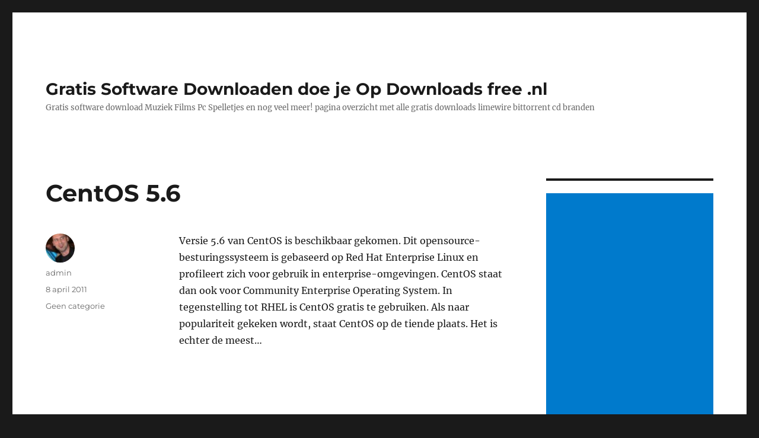

--- FILE ---
content_type: text/html; charset=UTF-8
request_url: http://downloadsfree.nl/geen-categorie/centos-5-6/
body_size: 9816
content:
<!DOCTYPE html>
<html dir="ltr" lang="nl-NL" prefix="og: https://ogp.me/ns#" class="no-js">
<head>
	<meta charset="UTF-8">
	<meta name="viewport" content="width=device-width, initial-scale=1.0">
	<link rel="profile" href="https://gmpg.org/xfn/11">
		<script>
(function(html){html.className = html.className.replace(/\bno-js\b/,'js')})(document.documentElement);
//# sourceURL=twentysixteen_javascript_detection
</script>
<title>CentOS 5.6 - Gratis Software Downloaden doe je Op Downloads free .nl</title>

		<!-- All in One SEO 4.9.2 - aioseo.com -->
	<meta name="description" content="Versie 5.6 van CentOS is beschikbaar gekomen. Dit opensource-besturingssysteem is gebaseerd op Red Hat Enterprise Linux en profileert zich voor gebruik in enterprise-omgevingen. CentOS staat dan ook voor Community Enterprise Operating System. In tegenstelling tot RHEL is CentOS gratis te gebruiken. Als naar populariteit gekeken wordt, staat CentOS op de tiende plaats. Het is echter" />
	<meta name="robots" content="max-image-preview:large" />
	<meta name="author" content="admin"/>
	<link rel="canonical" href="https://downloadsfree.nl/geen-categorie/centos-5-6/" />
	<meta name="generator" content="All in One SEO (AIOSEO) 4.9.2" />
		<meta property="og:locale" content="nl_NL" />
		<meta property="og:site_name" content="Gratis Software Downloaden doe je Op Downloads free .nl - Gratis software download Muziek Films Pc Spelletjes en nog veel meer! pagina overzicht met alle gratis downloads limewire bittorrent cd branden" />
		<meta property="og:type" content="article" />
		<meta property="og:title" content="CentOS 5.6 - Gratis Software Downloaden doe je Op Downloads free .nl" />
		<meta property="og:description" content="Versie 5.6 van CentOS is beschikbaar gekomen. Dit opensource-besturingssysteem is gebaseerd op Red Hat Enterprise Linux en profileert zich voor gebruik in enterprise-omgevingen. CentOS staat dan ook voor Community Enterprise Operating System. In tegenstelling tot RHEL is CentOS gratis te gebruiken. Als naar populariteit gekeken wordt, staat CentOS op de tiende plaats. Het is echter" />
		<meta property="og:url" content="https://downloadsfree.nl/geen-categorie/centos-5-6/" />
		<meta property="article:published_time" content="2011-04-08T07:07:50+00:00" />
		<meta property="article:modified_time" content="2011-04-08T07:07:50+00:00" />
		<meta name="twitter:card" content="summary_large_image" />
		<meta name="twitter:title" content="CentOS 5.6 - Gratis Software Downloaden doe je Op Downloads free .nl" />
		<meta name="twitter:description" content="Versie 5.6 van CentOS is beschikbaar gekomen. Dit opensource-besturingssysteem is gebaseerd op Red Hat Enterprise Linux en profileert zich voor gebruik in enterprise-omgevingen. CentOS staat dan ook voor Community Enterprise Operating System. In tegenstelling tot RHEL is CentOS gratis te gebruiken. Als naar populariteit gekeken wordt, staat CentOS op de tiende plaats. Het is echter" />
		<script type="application/ld+json" class="aioseo-schema">
			{"@context":"https:\/\/schema.org","@graph":[{"@type":"BlogPosting","@id":"https:\/\/downloadsfree.nl\/geen-categorie\/centos-5-6\/#blogposting","name":"CentOS 5.6 - Gratis Software Downloaden doe je Op Downloads free .nl","headline":"CentOS 5.6","author":{"@id":"https:\/\/downloadsfree.nl\/author\/admin\/#author"},"publisher":{"@id":"https:\/\/downloadsfree.nl\/#organization"},"datePublished":"2011-04-08T09:07:50+02:00","dateModified":"2011-04-08T09:07:50+02:00","inLanguage":"nl-NL","mainEntityOfPage":{"@id":"https:\/\/downloadsfree.nl\/geen-categorie\/centos-5-6\/#webpage"},"isPartOf":{"@id":"https:\/\/downloadsfree.nl\/geen-categorie\/centos-5-6\/#webpage"},"articleSection":"Geen categorie"},{"@type":"BreadcrumbList","@id":"https:\/\/downloadsfree.nl\/geen-categorie\/centos-5-6\/#breadcrumblist","itemListElement":[{"@type":"ListItem","@id":"https:\/\/downloadsfree.nl#listItem","position":1,"name":"Home","item":"https:\/\/downloadsfree.nl","nextItem":{"@type":"ListItem","@id":"https:\/\/downloadsfree.nl\/category\/geen-categorie\/#listItem","name":"Geen categorie"}},{"@type":"ListItem","@id":"https:\/\/downloadsfree.nl\/category\/geen-categorie\/#listItem","position":2,"name":"Geen categorie","item":"https:\/\/downloadsfree.nl\/category\/geen-categorie\/","nextItem":{"@type":"ListItem","@id":"https:\/\/downloadsfree.nl\/geen-categorie\/centos-5-6\/#listItem","name":"CentOS 5.6"},"previousItem":{"@type":"ListItem","@id":"https:\/\/downloadsfree.nl#listItem","name":"Home"}},{"@type":"ListItem","@id":"https:\/\/downloadsfree.nl\/geen-categorie\/centos-5-6\/#listItem","position":3,"name":"CentOS 5.6","previousItem":{"@type":"ListItem","@id":"https:\/\/downloadsfree.nl\/category\/geen-categorie\/#listItem","name":"Geen categorie"}}]},{"@type":"Organization","@id":"https:\/\/downloadsfree.nl\/#organization","name":"Gratis Software Downloaden doe je Op Downloads free .nl","description":"Gratis software download Muziek Films Pc Spelletjes en nog veel meer! pagina overzicht met alle gratis downloads limewire bittorrent cd branden","url":"https:\/\/downloadsfree.nl\/"},{"@type":"Person","@id":"https:\/\/downloadsfree.nl\/author\/admin\/#author","url":"https:\/\/downloadsfree.nl\/author\/admin\/","name":"admin","image":{"@type":"ImageObject","@id":"https:\/\/downloadsfree.nl\/geen-categorie\/centos-5-6\/#authorImage","url":"https:\/\/secure.gravatar.com\/avatar\/95ed1f0929759ec65b5ef6d1650ee294d419c58ebf6bf35d2f6da46c06c65b65?s=96&d=mm&r=g","width":96,"height":96,"caption":"admin"}},{"@type":"WebPage","@id":"https:\/\/downloadsfree.nl\/geen-categorie\/centos-5-6\/#webpage","url":"https:\/\/downloadsfree.nl\/geen-categorie\/centos-5-6\/","name":"CentOS 5.6 - Gratis Software Downloaden doe je Op Downloads free .nl","description":"Versie 5.6 van CentOS is beschikbaar gekomen. Dit opensource-besturingssysteem is gebaseerd op Red Hat Enterprise Linux en profileert zich voor gebruik in enterprise-omgevingen. CentOS staat dan ook voor Community Enterprise Operating System. In tegenstelling tot RHEL is CentOS gratis te gebruiken. Als naar populariteit gekeken wordt, staat CentOS op de tiende plaats. Het is echter","inLanguage":"nl-NL","isPartOf":{"@id":"https:\/\/downloadsfree.nl\/#website"},"breadcrumb":{"@id":"https:\/\/downloadsfree.nl\/geen-categorie\/centos-5-6\/#breadcrumblist"},"author":{"@id":"https:\/\/downloadsfree.nl\/author\/admin\/#author"},"creator":{"@id":"https:\/\/downloadsfree.nl\/author\/admin\/#author"},"datePublished":"2011-04-08T09:07:50+02:00","dateModified":"2011-04-08T09:07:50+02:00"},{"@type":"WebSite","@id":"https:\/\/downloadsfree.nl\/#website","url":"https:\/\/downloadsfree.nl\/","name":"Gratis Software Downloaden doe je Op Downloads free .nl","description":"Gratis software download Muziek Films Pc Spelletjes en nog veel meer! pagina overzicht met alle gratis downloads limewire bittorrent cd branden","inLanguage":"nl-NL","publisher":{"@id":"https:\/\/downloadsfree.nl\/#organization"}}]}
		</script>
		<!-- All in One SEO -->

<link rel="alternate" type="application/rss+xml" title="Gratis Software Downloaden doe je Op Downloads free .nl &raquo; feed" href="https://downloadsfree.nl/feed/" />
<link rel="alternate" type="application/rss+xml" title="Gratis Software Downloaden doe je Op Downloads free .nl &raquo; reacties feed" href="https://downloadsfree.nl/comments/feed/" />
<link rel="alternate" type="application/rss+xml" title="Gratis Software Downloaden doe je Op Downloads free .nl &raquo; CentOS 5.6 reacties feed" href="https://downloadsfree.nl/geen-categorie/centos-5-6/feed/" />
<link rel="alternate" title="oEmbed (JSON)" type="application/json+oembed" href="https://downloadsfree.nl/wp-json/oembed/1.0/embed?url=https%3A%2F%2Fdownloadsfree.nl%2Fgeen-categorie%2Fcentos-5-6%2F" />
<link rel="alternate" title="oEmbed (XML)" type="text/xml+oembed" href="https://downloadsfree.nl/wp-json/oembed/1.0/embed?url=https%3A%2F%2Fdownloadsfree.nl%2Fgeen-categorie%2Fcentos-5-6%2F&#038;format=xml" />
<style id='wp-img-auto-sizes-contain-inline-css'>
img:is([sizes=auto i],[sizes^="auto," i]){contain-intrinsic-size:3000px 1500px}
/*# sourceURL=wp-img-auto-sizes-contain-inline-css */
</style>
<style id='wp-emoji-styles-inline-css'>

	img.wp-smiley, img.emoji {
		display: inline !important;
		border: none !important;
		box-shadow: none !important;
		height: 1em !important;
		width: 1em !important;
		margin: 0 0.07em !important;
		vertical-align: -0.1em !important;
		background: none !important;
		padding: 0 !important;
	}
/*# sourceURL=wp-emoji-styles-inline-css */
</style>
<style id='wp-block-library-inline-css'>
:root{--wp-block-synced-color:#7a00df;--wp-block-synced-color--rgb:122,0,223;--wp-bound-block-color:var(--wp-block-synced-color);--wp-editor-canvas-background:#ddd;--wp-admin-theme-color:#007cba;--wp-admin-theme-color--rgb:0,124,186;--wp-admin-theme-color-darker-10:#006ba1;--wp-admin-theme-color-darker-10--rgb:0,107,160.5;--wp-admin-theme-color-darker-20:#005a87;--wp-admin-theme-color-darker-20--rgb:0,90,135;--wp-admin-border-width-focus:2px}@media (min-resolution:192dpi){:root{--wp-admin-border-width-focus:1.5px}}.wp-element-button{cursor:pointer}:root .has-very-light-gray-background-color{background-color:#eee}:root .has-very-dark-gray-background-color{background-color:#313131}:root .has-very-light-gray-color{color:#eee}:root .has-very-dark-gray-color{color:#313131}:root .has-vivid-green-cyan-to-vivid-cyan-blue-gradient-background{background:linear-gradient(135deg,#00d084,#0693e3)}:root .has-purple-crush-gradient-background{background:linear-gradient(135deg,#34e2e4,#4721fb 50%,#ab1dfe)}:root .has-hazy-dawn-gradient-background{background:linear-gradient(135deg,#faaca8,#dad0ec)}:root .has-subdued-olive-gradient-background{background:linear-gradient(135deg,#fafae1,#67a671)}:root .has-atomic-cream-gradient-background{background:linear-gradient(135deg,#fdd79a,#004a59)}:root .has-nightshade-gradient-background{background:linear-gradient(135deg,#330968,#31cdcf)}:root .has-midnight-gradient-background{background:linear-gradient(135deg,#020381,#2874fc)}:root{--wp--preset--font-size--normal:16px;--wp--preset--font-size--huge:42px}.has-regular-font-size{font-size:1em}.has-larger-font-size{font-size:2.625em}.has-normal-font-size{font-size:var(--wp--preset--font-size--normal)}.has-huge-font-size{font-size:var(--wp--preset--font-size--huge)}.has-text-align-center{text-align:center}.has-text-align-left{text-align:left}.has-text-align-right{text-align:right}.has-fit-text{white-space:nowrap!important}#end-resizable-editor-section{display:none}.aligncenter{clear:both}.items-justified-left{justify-content:flex-start}.items-justified-center{justify-content:center}.items-justified-right{justify-content:flex-end}.items-justified-space-between{justify-content:space-between}.screen-reader-text{border:0;clip-path:inset(50%);height:1px;margin:-1px;overflow:hidden;padding:0;position:absolute;width:1px;word-wrap:normal!important}.screen-reader-text:focus{background-color:#ddd;clip-path:none;color:#444;display:block;font-size:1em;height:auto;left:5px;line-height:normal;padding:15px 23px 14px;text-decoration:none;top:5px;width:auto;z-index:100000}html :where(.has-border-color){border-style:solid}html :where([style*=border-top-color]){border-top-style:solid}html :where([style*=border-right-color]){border-right-style:solid}html :where([style*=border-bottom-color]){border-bottom-style:solid}html :where([style*=border-left-color]){border-left-style:solid}html :where([style*=border-width]){border-style:solid}html :where([style*=border-top-width]){border-top-style:solid}html :where([style*=border-right-width]){border-right-style:solid}html :where([style*=border-bottom-width]){border-bottom-style:solid}html :where([style*=border-left-width]){border-left-style:solid}html :where(img[class*=wp-image-]){height:auto;max-width:100%}:where(figure){margin:0 0 1em}html :where(.is-position-sticky){--wp-admin--admin-bar--position-offset:var(--wp-admin--admin-bar--height,0px)}@media screen and (max-width:600px){html :where(.is-position-sticky){--wp-admin--admin-bar--position-offset:0px}}

/*# sourceURL=wp-block-library-inline-css */
</style><style id='wp-block-categories-inline-css'>
.wp-block-categories{box-sizing:border-box}.wp-block-categories.alignleft{margin-right:2em}.wp-block-categories.alignright{margin-left:2em}.wp-block-categories.wp-block-categories-dropdown.aligncenter{text-align:center}.wp-block-categories .wp-block-categories__label{display:block;width:100%}
/*# sourceURL=http://downloadsfree.nl/wp-includes/blocks/categories/style.min.css */
</style>
<style id='wp-block-paragraph-inline-css'>
.is-small-text{font-size:.875em}.is-regular-text{font-size:1em}.is-large-text{font-size:2.25em}.is-larger-text{font-size:3em}.has-drop-cap:not(:focus):first-letter{float:left;font-size:8.4em;font-style:normal;font-weight:100;line-height:.68;margin:.05em .1em 0 0;text-transform:uppercase}body.rtl .has-drop-cap:not(:focus):first-letter{float:none;margin-left:.1em}p.has-drop-cap.has-background{overflow:hidden}:root :where(p.has-background){padding:1.25em 2.375em}:where(p.has-text-color:not(.has-link-color)) a{color:inherit}p.has-text-align-left[style*="writing-mode:vertical-lr"],p.has-text-align-right[style*="writing-mode:vertical-rl"]{rotate:180deg}
/*# sourceURL=http://downloadsfree.nl/wp-includes/blocks/paragraph/style.min.css */
</style>
<style id='global-styles-inline-css'>
:root{--wp--preset--aspect-ratio--square: 1;--wp--preset--aspect-ratio--4-3: 4/3;--wp--preset--aspect-ratio--3-4: 3/4;--wp--preset--aspect-ratio--3-2: 3/2;--wp--preset--aspect-ratio--2-3: 2/3;--wp--preset--aspect-ratio--16-9: 16/9;--wp--preset--aspect-ratio--9-16: 9/16;--wp--preset--color--black: #000000;--wp--preset--color--cyan-bluish-gray: #abb8c3;--wp--preset--color--white: #fff;--wp--preset--color--pale-pink: #f78da7;--wp--preset--color--vivid-red: #cf2e2e;--wp--preset--color--luminous-vivid-orange: #ff6900;--wp--preset--color--luminous-vivid-amber: #fcb900;--wp--preset--color--light-green-cyan: #7bdcb5;--wp--preset--color--vivid-green-cyan: #00d084;--wp--preset--color--pale-cyan-blue: #8ed1fc;--wp--preset--color--vivid-cyan-blue: #0693e3;--wp--preset--color--vivid-purple: #9b51e0;--wp--preset--color--dark-gray: #1a1a1a;--wp--preset--color--medium-gray: #686868;--wp--preset--color--light-gray: #e5e5e5;--wp--preset--color--blue-gray: #4d545c;--wp--preset--color--bright-blue: #007acc;--wp--preset--color--light-blue: #9adffd;--wp--preset--color--dark-brown: #402b30;--wp--preset--color--medium-brown: #774e24;--wp--preset--color--dark-red: #640c1f;--wp--preset--color--bright-red: #ff675f;--wp--preset--color--yellow: #ffef8e;--wp--preset--gradient--vivid-cyan-blue-to-vivid-purple: linear-gradient(135deg,rgb(6,147,227) 0%,rgb(155,81,224) 100%);--wp--preset--gradient--light-green-cyan-to-vivid-green-cyan: linear-gradient(135deg,rgb(122,220,180) 0%,rgb(0,208,130) 100%);--wp--preset--gradient--luminous-vivid-amber-to-luminous-vivid-orange: linear-gradient(135deg,rgb(252,185,0) 0%,rgb(255,105,0) 100%);--wp--preset--gradient--luminous-vivid-orange-to-vivid-red: linear-gradient(135deg,rgb(255,105,0) 0%,rgb(207,46,46) 100%);--wp--preset--gradient--very-light-gray-to-cyan-bluish-gray: linear-gradient(135deg,rgb(238,238,238) 0%,rgb(169,184,195) 100%);--wp--preset--gradient--cool-to-warm-spectrum: linear-gradient(135deg,rgb(74,234,220) 0%,rgb(151,120,209) 20%,rgb(207,42,186) 40%,rgb(238,44,130) 60%,rgb(251,105,98) 80%,rgb(254,248,76) 100%);--wp--preset--gradient--blush-light-purple: linear-gradient(135deg,rgb(255,206,236) 0%,rgb(152,150,240) 100%);--wp--preset--gradient--blush-bordeaux: linear-gradient(135deg,rgb(254,205,165) 0%,rgb(254,45,45) 50%,rgb(107,0,62) 100%);--wp--preset--gradient--luminous-dusk: linear-gradient(135deg,rgb(255,203,112) 0%,rgb(199,81,192) 50%,rgb(65,88,208) 100%);--wp--preset--gradient--pale-ocean: linear-gradient(135deg,rgb(255,245,203) 0%,rgb(182,227,212) 50%,rgb(51,167,181) 100%);--wp--preset--gradient--electric-grass: linear-gradient(135deg,rgb(202,248,128) 0%,rgb(113,206,126) 100%);--wp--preset--gradient--midnight: linear-gradient(135deg,rgb(2,3,129) 0%,rgb(40,116,252) 100%);--wp--preset--font-size--small: 13px;--wp--preset--font-size--medium: 20px;--wp--preset--font-size--large: 36px;--wp--preset--font-size--x-large: 42px;--wp--preset--spacing--20: 0.44rem;--wp--preset--spacing--30: 0.67rem;--wp--preset--spacing--40: 1rem;--wp--preset--spacing--50: 1.5rem;--wp--preset--spacing--60: 2.25rem;--wp--preset--spacing--70: 3.38rem;--wp--preset--spacing--80: 5.06rem;--wp--preset--shadow--natural: 6px 6px 9px rgba(0, 0, 0, 0.2);--wp--preset--shadow--deep: 12px 12px 50px rgba(0, 0, 0, 0.4);--wp--preset--shadow--sharp: 6px 6px 0px rgba(0, 0, 0, 0.2);--wp--preset--shadow--outlined: 6px 6px 0px -3px rgb(255, 255, 255), 6px 6px rgb(0, 0, 0);--wp--preset--shadow--crisp: 6px 6px 0px rgb(0, 0, 0);}:where(.is-layout-flex){gap: 0.5em;}:where(.is-layout-grid){gap: 0.5em;}body .is-layout-flex{display: flex;}.is-layout-flex{flex-wrap: wrap;align-items: center;}.is-layout-flex > :is(*, div){margin: 0;}body .is-layout-grid{display: grid;}.is-layout-grid > :is(*, div){margin: 0;}:where(.wp-block-columns.is-layout-flex){gap: 2em;}:where(.wp-block-columns.is-layout-grid){gap: 2em;}:where(.wp-block-post-template.is-layout-flex){gap: 1.25em;}:where(.wp-block-post-template.is-layout-grid){gap: 1.25em;}.has-black-color{color: var(--wp--preset--color--black) !important;}.has-cyan-bluish-gray-color{color: var(--wp--preset--color--cyan-bluish-gray) !important;}.has-white-color{color: var(--wp--preset--color--white) !important;}.has-pale-pink-color{color: var(--wp--preset--color--pale-pink) !important;}.has-vivid-red-color{color: var(--wp--preset--color--vivid-red) !important;}.has-luminous-vivid-orange-color{color: var(--wp--preset--color--luminous-vivid-orange) !important;}.has-luminous-vivid-amber-color{color: var(--wp--preset--color--luminous-vivid-amber) !important;}.has-light-green-cyan-color{color: var(--wp--preset--color--light-green-cyan) !important;}.has-vivid-green-cyan-color{color: var(--wp--preset--color--vivid-green-cyan) !important;}.has-pale-cyan-blue-color{color: var(--wp--preset--color--pale-cyan-blue) !important;}.has-vivid-cyan-blue-color{color: var(--wp--preset--color--vivid-cyan-blue) !important;}.has-vivid-purple-color{color: var(--wp--preset--color--vivid-purple) !important;}.has-black-background-color{background-color: var(--wp--preset--color--black) !important;}.has-cyan-bluish-gray-background-color{background-color: var(--wp--preset--color--cyan-bluish-gray) !important;}.has-white-background-color{background-color: var(--wp--preset--color--white) !important;}.has-pale-pink-background-color{background-color: var(--wp--preset--color--pale-pink) !important;}.has-vivid-red-background-color{background-color: var(--wp--preset--color--vivid-red) !important;}.has-luminous-vivid-orange-background-color{background-color: var(--wp--preset--color--luminous-vivid-orange) !important;}.has-luminous-vivid-amber-background-color{background-color: var(--wp--preset--color--luminous-vivid-amber) !important;}.has-light-green-cyan-background-color{background-color: var(--wp--preset--color--light-green-cyan) !important;}.has-vivid-green-cyan-background-color{background-color: var(--wp--preset--color--vivid-green-cyan) !important;}.has-pale-cyan-blue-background-color{background-color: var(--wp--preset--color--pale-cyan-blue) !important;}.has-vivid-cyan-blue-background-color{background-color: var(--wp--preset--color--vivid-cyan-blue) !important;}.has-vivid-purple-background-color{background-color: var(--wp--preset--color--vivid-purple) !important;}.has-black-border-color{border-color: var(--wp--preset--color--black) !important;}.has-cyan-bluish-gray-border-color{border-color: var(--wp--preset--color--cyan-bluish-gray) !important;}.has-white-border-color{border-color: var(--wp--preset--color--white) !important;}.has-pale-pink-border-color{border-color: var(--wp--preset--color--pale-pink) !important;}.has-vivid-red-border-color{border-color: var(--wp--preset--color--vivid-red) !important;}.has-luminous-vivid-orange-border-color{border-color: var(--wp--preset--color--luminous-vivid-orange) !important;}.has-luminous-vivid-amber-border-color{border-color: var(--wp--preset--color--luminous-vivid-amber) !important;}.has-light-green-cyan-border-color{border-color: var(--wp--preset--color--light-green-cyan) !important;}.has-vivid-green-cyan-border-color{border-color: var(--wp--preset--color--vivid-green-cyan) !important;}.has-pale-cyan-blue-border-color{border-color: var(--wp--preset--color--pale-cyan-blue) !important;}.has-vivid-cyan-blue-border-color{border-color: var(--wp--preset--color--vivid-cyan-blue) !important;}.has-vivid-purple-border-color{border-color: var(--wp--preset--color--vivid-purple) !important;}.has-vivid-cyan-blue-to-vivid-purple-gradient-background{background: var(--wp--preset--gradient--vivid-cyan-blue-to-vivid-purple) !important;}.has-light-green-cyan-to-vivid-green-cyan-gradient-background{background: var(--wp--preset--gradient--light-green-cyan-to-vivid-green-cyan) !important;}.has-luminous-vivid-amber-to-luminous-vivid-orange-gradient-background{background: var(--wp--preset--gradient--luminous-vivid-amber-to-luminous-vivid-orange) !important;}.has-luminous-vivid-orange-to-vivid-red-gradient-background{background: var(--wp--preset--gradient--luminous-vivid-orange-to-vivid-red) !important;}.has-very-light-gray-to-cyan-bluish-gray-gradient-background{background: var(--wp--preset--gradient--very-light-gray-to-cyan-bluish-gray) !important;}.has-cool-to-warm-spectrum-gradient-background{background: var(--wp--preset--gradient--cool-to-warm-spectrum) !important;}.has-blush-light-purple-gradient-background{background: var(--wp--preset--gradient--blush-light-purple) !important;}.has-blush-bordeaux-gradient-background{background: var(--wp--preset--gradient--blush-bordeaux) !important;}.has-luminous-dusk-gradient-background{background: var(--wp--preset--gradient--luminous-dusk) !important;}.has-pale-ocean-gradient-background{background: var(--wp--preset--gradient--pale-ocean) !important;}.has-electric-grass-gradient-background{background: var(--wp--preset--gradient--electric-grass) !important;}.has-midnight-gradient-background{background: var(--wp--preset--gradient--midnight) !important;}.has-small-font-size{font-size: var(--wp--preset--font-size--small) !important;}.has-medium-font-size{font-size: var(--wp--preset--font-size--medium) !important;}.has-large-font-size{font-size: var(--wp--preset--font-size--large) !important;}.has-x-large-font-size{font-size: var(--wp--preset--font-size--x-large) !important;}
/*# sourceURL=global-styles-inline-css */
</style>

<style id='classic-theme-styles-inline-css'>
/*! This file is auto-generated */
.wp-block-button__link{color:#fff;background-color:#32373c;border-radius:9999px;box-shadow:none;text-decoration:none;padding:calc(.667em + 2px) calc(1.333em + 2px);font-size:1.125em}.wp-block-file__button{background:#32373c;color:#fff;text-decoration:none}
/*# sourceURL=/wp-includes/css/classic-themes.min.css */
</style>
<link rel='stylesheet' id='twentysixteen-fonts-css' href='http://downloadsfree.nl/wp-content/themes/twentysixteen/fonts/merriweather-plus-montserrat-plus-inconsolata.css?ver=20230328' media='all' />
<link rel='stylesheet' id='genericons-css' href='http://downloadsfree.nl/wp-content/themes/twentysixteen/genericons/genericons.css?ver=20251101' media='all' />
<link rel='stylesheet' id='twentysixteen-style-css' href='http://downloadsfree.nl/wp-content/themes/twentysixteen/style.css?ver=20251202' media='all' />
<link rel='stylesheet' id='twentysixteen-block-style-css' href='http://downloadsfree.nl/wp-content/themes/twentysixteen/css/blocks.css?ver=20240817' media='all' />
<script src="http://downloadsfree.nl/wp-includes/js/jquery/jquery.min.js?ver=3.7.1" id="jquery-core-js"></script>
<script src="http://downloadsfree.nl/wp-includes/js/jquery/jquery-migrate.min.js?ver=3.4.1" id="jquery-migrate-js"></script>
<script id="twentysixteen-script-js-extra">
var screenReaderText = {"expand":"submenu uitvouwen","collapse":"submenu invouwen"};
//# sourceURL=twentysixteen-script-js-extra
</script>
<script src="http://downloadsfree.nl/wp-content/themes/twentysixteen/js/functions.js?ver=20230629" id="twentysixteen-script-js" defer data-wp-strategy="defer"></script>
<link rel="https://api.w.org/" href="https://downloadsfree.nl/wp-json/" /><link rel="alternate" title="JSON" type="application/json" href="https://downloadsfree.nl/wp-json/wp/v2/posts/10188" /><link rel="EditURI" type="application/rsd+xml" title="RSD" href="https://downloadsfree.nl/xmlrpc.php?rsd" />
<meta name="generator" content="WordPress 6.9" />
<link rel='shortlink' href='https://downloadsfree.nl/?p=10188' />
<script async src="https://pagead2.googlesyndication.com/pagead/js/adsbygoogle.js?client=ca-pub-5864911685514813"
     crossorigin="anonymous"></script></head>

<body class="wp-singular post-template-default single single-post postid-10188 single-format-standard wp-embed-responsive wp-theme-twentysixteen">

<div id="page" class="site">
	<div class="site-inner">
		<a class="skip-link screen-reader-text" href="#content">
			Ga naar de inhoud		</a>

		<header id="masthead" class="site-header">
			<div class="site-header-main">
				<div class="site-branding">
											<p class="site-title"><a href="https://downloadsfree.nl/" rel="home" >Gratis Software Downloaden doe je Op Downloads free .nl</a></p>
												<p class="site-description">Gratis software download Muziek Films Pc Spelletjes en nog veel meer! pagina overzicht met alle gratis downloads limewire bittorrent cd branden</p>
									</div><!-- .site-branding -->

							</div><!-- .site-header-main -->

					</header><!-- .site-header -->

		<div id="content" class="site-content">

<div id="primary" class="content-area">
	<main id="main" class="site-main">
		
<article id="post-10188" class="post-10188 post type-post status-publish format-standard hentry category-geen-categorie">
	<header class="entry-header">
		<h1 class="entry-title">CentOS 5.6</h1>	</header><!-- .entry-header -->

	
	
	<div class="entry-content">
		<p>Versie 5.6 van CentOS is beschikbaar gekomen. Dit opensource-besturingssysteem is gebaseerd op Red Hat Enterprise Linux en profileert zich voor gebruik in enterprise-omgevingen. CentOS staat dan ook voor Community Enterprise Operating System. In tegenstelling tot RHEL is CentOS gratis te gebruiken. Als naar populariteit gekeken wordt, staat CentOS op de tiende plaats. Het is echter de meest&#8230;</p>
	</div><!-- .entry-content -->

	<footer class="entry-footer">
		<span class="byline"><img alt='' src='https://secure.gravatar.com/avatar/95ed1f0929759ec65b5ef6d1650ee294d419c58ebf6bf35d2f6da46c06c65b65?s=49&#038;d=mm&#038;r=g' srcset='https://secure.gravatar.com/avatar/95ed1f0929759ec65b5ef6d1650ee294d419c58ebf6bf35d2f6da46c06c65b65?s=98&#038;d=mm&#038;r=g 2x' class='avatar avatar-49 photo' height='49' width='49' decoding='async'/><span class="screen-reader-text">Auteur </span><span class="author vcard"><a class="url fn n" href="https://downloadsfree.nl/author/admin/">admin</a></span></span><span class="posted-on"><span class="screen-reader-text">Geplaatst op </span><a href="https://downloadsfree.nl/geen-categorie/centos-5-6/" rel="bookmark"><time class="entry-date published updated" datetime="2011-04-08T09:07:50+02:00">8 april 2011</time></a></span><span class="cat-links"><span class="screen-reader-text">Categorieën </span><a href="https://downloadsfree.nl/category/geen-categorie/" rel="category tag">Geen categorie</a></span>			</footer><!-- .entry-footer -->
</article><!-- #post-10188 -->

<div id="comments" class="comments-area">

	
	
		<div id="respond" class="comment-respond">
		<h2 id="reply-title" class="comment-reply-title">Geef een reactie</h2><form action="http://downloadsfree.nl/wp-comments-post.php" method="post" id="commentform" class="comment-form"><p class="comment-notes"><span id="email-notes">Je e-mailadres wordt niet gepubliceerd.</span> <span class="required-field-message">Vereiste velden zijn gemarkeerd met <span class="required">*</span></span></p><p class="comment-form-comment"><label for="comment">Reactie <span class="required">*</span></label> <textarea id="comment" name="comment" cols="45" rows="8" maxlength="65525" required></textarea></p><p class="comment-form-author"><label for="author">Naam</label> <input id="author" name="author" type="text" value="" size="30" maxlength="245" autocomplete="name" /></p>
<p class="comment-form-email"><label for="email">E-mail</label> <input id="email" name="email" type="email" value="" size="30" maxlength="100" aria-describedby="email-notes" autocomplete="email" /></p>
<p class="comment-form-url"><label for="url">Site</label> <input id="url" name="url" type="url" value="" size="30" maxlength="200" autocomplete="url" /></p>
<p class="comment-form-cookies-consent"><input id="wp-comment-cookies-consent" name="wp-comment-cookies-consent" type="checkbox" value="yes" /> <label for="wp-comment-cookies-consent">Mijn naam, e-mail en site opslaan in deze browser voor de volgende keer wanneer ik een reactie plaats.</label></p>
<p class="form-submit"><input name="submit" type="submit" id="submit" class="submit" value="Reactie plaatsen" /> <input type='hidden' name='comment_post_ID' value='10188' id='comment_post_ID' />
<input type='hidden' name='comment_parent' id='comment_parent' value='0' />
</p><p style="display: none;"><input type="hidden" id="akismet_comment_nonce" name="akismet_comment_nonce" value="b16c47583c" /></p><p style="display: none !important;" class="akismet-fields-container" data-prefix="ak_"><label>&#916;<textarea name="ak_hp_textarea" cols="45" rows="8" maxlength="100"></textarea></label><input type="hidden" id="ak_js_1" name="ak_js" value="53"/><script>document.getElementById( "ak_js_1" ).setAttribute( "value", ( new Date() ).getTime() );</script></p></form>	</div><!-- #respond -->
	
</div><!-- .comments-area -->

	<nav class="navigation post-navigation" aria-label="Berichten">
		<h2 class="screen-reader-text">Bericht navigatie</h2>
		<div class="nav-links"><div class="nav-previous"><a href="https://downloadsfree.nl/geen-categorie/android-app-google-sky-map/" rel="prev"><span class="meta-nav" aria-hidden="true">Vorige</span> <span class="screen-reader-text">Vorig bericht:</span> <span class="post-title">Android App: Google Sky Map</span></a></div><div class="nav-next"><a href="https://downloadsfree.nl/geen-categorie/skype-for-linux-2-2-0-25-beta/" rel="next"><span class="meta-nav" aria-hidden="true">Volgende</span> <span class="screen-reader-text">Volgend bericht:</span> <span class="post-title">Skype for Linux 2.2.0.25 bèta</span></a></div></div>
	</nav>
	</main><!-- .site-main -->

	
</div><!-- .content-area -->


	<aside id="secondary" class="sidebar widget-area">
		<section id="block-12" class="widget widget_block"><script async src="https://pagead2.googlesyndication.com/pagead/js/adsbygoogle.js?client=ca-pub-5864911685514813"
     crossorigin="anonymous"></script>
<!-- vierkant-respon-2023 -->
<ins class="adsbygoogle"
     style="display:block"
     data-ad-client="ca-pub-5864911685514813"
     data-ad-slot="1593356453"
     data-ad-format="auto"
     data-full-width-responsive="true"></ins>
<script>
     (adsbygoogle = window.adsbygoogle || []).push({});
</script></section><section id="block-3" class="widget widget_block widget_categories"><ul class="wp-block-categories-list wp-block-categories">	<li class="cat-item cat-item-230"><a href="https://downloadsfree.nl/category/agenda-en-kalender/">Agenda en Kalender</a>
</li>
	<li class="cat-item cat-item-146"><a href="https://downloadsfree.nl/category/anti-virus-spyware-adware/">Anti virus spyware adware</a>
</li>
	<li class="cat-item cat-item-4"><a href="https://downloadsfree.nl/category/gratis-audio-en-video-software/">Audio &amp; Video</a>
</li>
	<li class="cat-item cat-item-7"><a href="https://downloadsfree.nl/category/gratis-foto-software/">Beeld &amp; Foto</a>
</li>
	<li class="cat-item cat-item-41"><a href="https://downloadsfree.nl/category/bellen-en-chatten/">Bellen en Chatten</a>
</li>
	<li class="cat-item cat-item-8"><a href="https://downloadsfree.nl/category/gratis-beveiliging-software/">Beveiliging</a>
</li>
	<li class="cat-item cat-item-9"><a href="https://downloadsfree.nl/category/gratis-browsers-downloaden/">Browsers</a>
</li>
	<li class="cat-item cat-item-88"><a href="https://downloadsfree.nl/category/cd-en-dvd/">CD en DVD</a>
</li>
	<li class="cat-item cat-item-137"><a href="https://downloadsfree.nl/category/drivers/">Drivers</a>
</li>
	<li class="cat-item cat-item-162"><a href="https://downloadsfree.nl/category/e-readers/">e-Readers</a>
</li>
	<li class="cat-item cat-item-80"><a href="https://downloadsfree.nl/category/file-sharing/">File Sharing</a>
</li>
	<li class="cat-item cat-item-11"><a href="https://downloadsfree.nl/category/gratis-films-en-muziek-downloaden/">Films &amp; Muziek</a>
</li>
	<li class="cat-item cat-item-100"><a href="https://downloadsfree.nl/category/firmware/">Firmware</a>
</li>
	<li class="cat-item cat-item-25"><a href="https://downloadsfree.nl/category/games/">games</a>
</li>
	<li class="cat-item cat-item-1"><a href="https://downloadsfree.nl/category/geen-categorie/">Geen categorie</a>
</li>
	<li class="cat-item cat-item-12"><a href="https://downloadsfree.nl/category/gratis-email-software/">Gratis Email</a>
</li>
	<li class="cat-item cat-item-14"><a href="https://downloadsfree.nl/category/gratis-kantoor-software/">Kantoor Software</a>
</li>
	<li class="cat-item cat-item-74"><a href="https://downloadsfree.nl/category/nieuws/">Nieuws</a>
</li>
	<li class="cat-item cat-item-66"><a href="https://downloadsfree.nl/category/nieuwsgroepen/">Nieuwsgroepen</a>
</li>
	<li class="cat-item cat-item-15"><a href="https://downloadsfree.nl/category/pc-schoonmaak-software/">Pc Cleaners</a>
</li>
	<li class="cat-item cat-item-253"><a href="https://downloadsfree.nl/category/social-media-2/">Social Media</a>
</li>
	<li class="cat-item cat-item-280"><a href="https://downloadsfree.nl/category/software-ontwikkeling/">Software ontwikkeling</a>
</li>
	<li class="cat-item cat-item-10"><a href="https://downloadsfree.nl/category/gratis-uitpak-software/">Software Uitpakken</a>
</li>
	<li class="cat-item cat-item-13"><a href="https://downloadsfree.nl/category/gratis-spelletjes-downloaden/">Spelletjes</a>
</li>
	<li class="cat-item cat-item-83"><a href="https://downloadsfree.nl/category/systeem-beheer-en-onderhoud/">Systeem beheer en onderhoud</a>
</li>
	<li class="cat-item cat-item-16"><a href="https://downloadsfree.nl/category/gratis-web-tools-webmasters/">Website Ontwikkeling</a>
</li>
</ul></section><section id="block-7" class="widget widget_block widget_text">
<p><a href="/privacy/">Privacy verklaring</a></p>
</section><section id="block-8" class="widget widget_block widget_text">
<p><a href="http://drsoftware.nl/">DR Software</a></p>
</section><section id="block-9" class="widget widget_block widget_text">
<p><a href="http://freewareoverzicht.nl/">Freeware Overzicht</a></p>
</section>	</aside><!-- .sidebar .widget-area -->

		</div><!-- .site-content -->

		<footer id="colophon" class="site-footer">
			
			
			<div class="site-info">
								<span class="site-title"><a href="https://downloadsfree.nl/" rel="home">Gratis Software Downloaden doe je Op Downloads free .nl</a></span>
								<a href="https://wordpress.org/" class="imprint">
					Ondersteund door WordPress				</a>
			</div><!-- .site-info -->
		</footer><!-- .site-footer -->
	</div><!-- .site-inner -->
</div><!-- .site -->

<script type="speculationrules">
{"prefetch":[{"source":"document","where":{"and":[{"href_matches":"/*"},{"not":{"href_matches":["/wp-*.php","/wp-admin/*","/wp-content/uploads/*","/wp-content/*","/wp-content/plugins/*","/wp-content/themes/twentysixteen/*","/*\\?(.+)"]}},{"not":{"selector_matches":"a[rel~=\"nofollow\"]"}},{"not":{"selector_matches":".no-prefetch, .no-prefetch a"}}]},"eagerness":"conservative"}]}
</script>
<script type="module" src="http://downloadsfree.nl/wp-content/plugins/all-in-one-seo-pack/dist/Lite/assets/table-of-contents.95d0dfce.js?ver=4.9.2" id="aioseo/js/src/vue/standalone/blocks/table-of-contents/frontend.js-js"></script>
<script defer src="http://downloadsfree.nl/wp-content/plugins/akismet/_inc/akismet-frontend.js?ver=1766740641" id="akismet-frontend-js"></script>
<script id="wp-emoji-settings" type="application/json">
{"baseUrl":"https://s.w.org/images/core/emoji/17.0.2/72x72/","ext":".png","svgUrl":"https://s.w.org/images/core/emoji/17.0.2/svg/","svgExt":".svg","source":{"concatemoji":"http://downloadsfree.nl/wp-includes/js/wp-emoji-release.min.js?ver=6.9"}}
</script>
<script type="module">
/*! This file is auto-generated */
const a=JSON.parse(document.getElementById("wp-emoji-settings").textContent),o=(window._wpemojiSettings=a,"wpEmojiSettingsSupports"),s=["flag","emoji"];function i(e){try{var t={supportTests:e,timestamp:(new Date).valueOf()};sessionStorage.setItem(o,JSON.stringify(t))}catch(e){}}function c(e,t,n){e.clearRect(0,0,e.canvas.width,e.canvas.height),e.fillText(t,0,0);t=new Uint32Array(e.getImageData(0,0,e.canvas.width,e.canvas.height).data);e.clearRect(0,0,e.canvas.width,e.canvas.height),e.fillText(n,0,0);const a=new Uint32Array(e.getImageData(0,0,e.canvas.width,e.canvas.height).data);return t.every((e,t)=>e===a[t])}function p(e,t){e.clearRect(0,0,e.canvas.width,e.canvas.height),e.fillText(t,0,0);var n=e.getImageData(16,16,1,1);for(let e=0;e<n.data.length;e++)if(0!==n.data[e])return!1;return!0}function u(e,t,n,a){switch(t){case"flag":return n(e,"\ud83c\udff3\ufe0f\u200d\u26a7\ufe0f","\ud83c\udff3\ufe0f\u200b\u26a7\ufe0f")?!1:!n(e,"\ud83c\udde8\ud83c\uddf6","\ud83c\udde8\u200b\ud83c\uddf6")&&!n(e,"\ud83c\udff4\udb40\udc67\udb40\udc62\udb40\udc65\udb40\udc6e\udb40\udc67\udb40\udc7f","\ud83c\udff4\u200b\udb40\udc67\u200b\udb40\udc62\u200b\udb40\udc65\u200b\udb40\udc6e\u200b\udb40\udc67\u200b\udb40\udc7f");case"emoji":return!a(e,"\ud83e\u1fac8")}return!1}function f(e,t,n,a){let r;const o=(r="undefined"!=typeof WorkerGlobalScope&&self instanceof WorkerGlobalScope?new OffscreenCanvas(300,150):document.createElement("canvas")).getContext("2d",{willReadFrequently:!0}),s=(o.textBaseline="top",o.font="600 32px Arial",{});return e.forEach(e=>{s[e]=t(o,e,n,a)}),s}function r(e){var t=document.createElement("script");t.src=e,t.defer=!0,document.head.appendChild(t)}a.supports={everything:!0,everythingExceptFlag:!0},new Promise(t=>{let n=function(){try{var e=JSON.parse(sessionStorage.getItem(o));if("object"==typeof e&&"number"==typeof e.timestamp&&(new Date).valueOf()<e.timestamp+604800&&"object"==typeof e.supportTests)return e.supportTests}catch(e){}return null}();if(!n){if("undefined"!=typeof Worker&&"undefined"!=typeof OffscreenCanvas&&"undefined"!=typeof URL&&URL.createObjectURL&&"undefined"!=typeof Blob)try{var e="postMessage("+f.toString()+"("+[JSON.stringify(s),u.toString(),c.toString(),p.toString()].join(",")+"));",a=new Blob([e],{type:"text/javascript"});const r=new Worker(URL.createObjectURL(a),{name:"wpTestEmojiSupports"});return void(r.onmessage=e=>{i(n=e.data),r.terminate(),t(n)})}catch(e){}i(n=f(s,u,c,p))}t(n)}).then(e=>{for(const n in e)a.supports[n]=e[n],a.supports.everything=a.supports.everything&&a.supports[n],"flag"!==n&&(a.supports.everythingExceptFlag=a.supports.everythingExceptFlag&&a.supports[n]);var t;a.supports.everythingExceptFlag=a.supports.everythingExceptFlag&&!a.supports.flag,a.supports.everything||((t=a.source||{}).concatemoji?r(t.concatemoji):t.wpemoji&&t.twemoji&&(r(t.twemoji),r(t.wpemoji)))});
//# sourceURL=http://downloadsfree.nl/wp-includes/js/wp-emoji-loader.min.js
</script>
</body>
</html>


--- FILE ---
content_type: text/html; charset=utf-8
request_url: https://www.google.com/recaptcha/api2/aframe
body_size: 266
content:
<!DOCTYPE HTML><html><head><meta http-equiv="content-type" content="text/html; charset=UTF-8"></head><body><script nonce="N9Rec1C7T4q7c6HQHTvvBg">/** Anti-fraud and anti-abuse applications only. See google.com/recaptcha */ try{var clients={'sodar':'https://pagead2.googlesyndication.com/pagead/sodar?'};window.addEventListener("message",function(a){try{if(a.source===window.parent){var b=JSON.parse(a.data);var c=clients[b['id']];if(c){var d=document.createElement('img');d.src=c+b['params']+'&rc='+(localStorage.getItem("rc::a")?sessionStorage.getItem("rc::b"):"");window.document.body.appendChild(d);sessionStorage.setItem("rc::e",parseInt(sessionStorage.getItem("rc::e")||0)+1);localStorage.setItem("rc::h",'1769217178701');}}}catch(b){}});window.parent.postMessage("_grecaptcha_ready", "*");}catch(b){}</script></body></html>